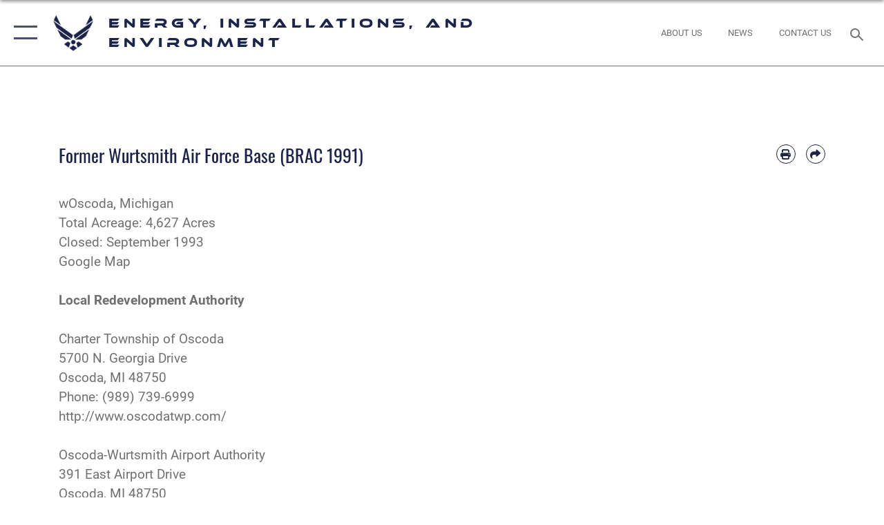

--- FILE ---
content_type: text/html; charset=utf-8
request_url: https://www.safie.hq.af.mil/About-Us/Fact-Sheets/Display/Article/401898/former-wurtsmith-air-force-base-brac-1991/
body_size: 14670
content:
<!DOCTYPE html>
<html  lang="en-US">
<head id="Head"><meta content="text/html; charset=UTF-8" http-equiv="Content-Type" />
<meta name="REVISIT-AFTER" content="1 DAYS" />
<meta name="RATING" content="GENERAL" />
<meta name="RESOURCE-TYPE" content="DOCUMENT" />
<meta content="text/javascript" http-equiv="Content-Script-Type" />
<meta content="text/css" http-equiv="Content-Style-Type" />
<title>
	Former Wurtsmith Air Force Base (BRAC 1991) > Energy, Installations, and Environment > Display
</title><meta id="MetaDescription" name="description" content="wOscoda, Michigan Total Acreage: 4,627 Acres Closed: September 1993 Google Map Local Redevelopment Authority Charter Township of Oscoda 5700 N. Georgia Drive Oscoda, MI 48750 Phone: (989) 739-6999 http://www.oscodatwp.com/ Oscoda-Wurtsmith Airport, " /><meta id="MetaKeywords" name="keywords" content="safie, installations, operational energy, energy resilience, energy, air force, fuel, environment, fuel efficiency, aviation., aerodynamics, drag reduction, safie, installations, safety policy, mishap prevention, safe risk management, environment, environmental quality, compliance, waste minimization and management, sustainable development, international environmental activities,  natural and cultural resources" /><meta id="MetaRobots" name="robots" content="INDEX, FOLLOW" /><link href="/Resources/Shared/stylesheets/dnndefault/7.0.0/default.css?cdv=2445" type="text/css" rel="stylesheet"/><link href="/DesktopModules/ArticleCSViewArticle/module.css?cdv=2445" type="text/css" rel="stylesheet"/><link href="/Desktopmodules/SharedLibrary/ValidatedPlugins/slick-carousel/slick/slick.css?cdv=2445" type="text/css" rel="stylesheet"/><link href="/Portals/78/portal.css?cdv=2445" type="text/css" rel="stylesheet"/><link href="/Desktopmodules/SharedLibrary/Plugins/SocialIcons/css/fa-social-icons.css?cdv=2445" type="text/css" rel="stylesheet"/><link href="/Desktopmodules/SharedLibrary/Plugins/Skin/SkipNav/css/skipnav.css?cdv=2445" type="text/css" rel="stylesheet"/><link href="/Desktopmodules/SharedLibrary/Plugins/carouFredSel/base.css?cdv=2445" type="text/css" rel="stylesheet"/><link href="/Desktopmodules/SharedLibrary/Plugins/MediaElement4.2.9/mediaelementplayer.css?cdv=2445" type="text/css" rel="stylesheet"/><link href="/Desktopmodules/SharedLibrary/Plugins/ColorBox/colorbox.css?cdv=2445" type="text/css" rel="stylesheet"/><link href="/Desktopmodules/SharedLibrary/Plugins/slimbox/slimbox2.css?cdv=2445" type="text/css" rel="stylesheet"/><link href="/DesktopModules/SharedLibrary/Plugins/FancyBox/jquery.fancybox.min.css?cdv=2445" type="text/css" rel="stylesheet"/><link href="/desktopmodules/ArticleCS/styles/AirForce3/style.css?cdv=2445" type="text/css" rel="stylesheet"/><link href="/Desktopmodules/SharedLibrary/Plugins/bootstrap4/css/bootstrap.min.css?cdv=2445" type="text/css" rel="stylesheet"/><link href="/Desktopmodules/SharedLibrary/ValidatedPlugins/font-awesome6/css/all.min.css?cdv=2445" type="text/css" rel="stylesheet"/><link href="/Desktopmodules/SharedLibrary/ValidatedPlugins/font-awesome6/css/v4-shims.min.css?cdv=2445" type="text/css" rel="stylesheet"/><link href="/portals/_default/skins/AirForce3/Assets/css/theme.css?cdv=2445" type="text/css" rel="stylesheet"/><script src="/Resources/libraries/jQuery/03_07_01/jquery.js?cdv=2445" type="text/javascript"></script><script src="/Resources/libraries/jQuery-Migrate/03_04_01/jquery-migrate.js?cdv=2445" type="text/javascript"></script><script src="/Resources/libraries/jQuery-UI/01_13_03/jquery-ui.min.js?cdv=2445" type="text/javascript"></script><link rel='icon' href='/Portals/78/favicon.ico?ver=FZs-5axJao0A7sdmCyvsSA%3d%3d' type='image/x-icon' /><meta name='host' content='DMA Public Web' /><meta name='contact' content='dma.WebSD@mail.mil' /><script  src="/Desktopmodules/SharedLibrary/Plugins/GoogleAnalytics/Universal-Federated-Analytics-8.7.js?agency=DOD&subagency=USAF&sitetopic=dma.web&dclink=true"  id="_fed_an_ua_tag" ></script><meta name='twitter:card' content='summary_large_image' /><meta name='twitter:title' content='Former&#32;Wurtsmith&#32;Air&#32;Force&#32;Base&#32;(BRAC&#32;1991)' /><meta name='twitter:description' content='wOscoda,&#32;Michigan&#32;Total&#32;Acreage:&#32;4,627&#32;Acres&#32;Closed:&#32;September&#32;1993&#32;Google&#32;Map&#32;Local&#32;Redevelopment&#32;Authority&#32;Charter&#32;Township&#32;of&#32;Oscoda&#32;5700&#32;N.&#32;Georgia&#32;Drive&#32;Oscoda,&#32;MI&#32;48750&#32;Phone:&#32;(989)&#32;739-6999' /><meta name='twitter:site' content='@usairforce' /><meta name='twitter:creator' content='@usairforce' /><meta property='og:site_name' content='Energy,&#32;Installations,&#32;and&#32;Environment' /><meta property='og:type' content='article' /><meta property='og:title' content='Former&#32;Wurtsmith&#32;Air&#32;Force&#32;Base&#32;(BRAC&#32;1991)' /><meta property='og:description' content='wOscoda,&#32;Michigan&#32;Total&#32;Acreage:&#32;4,627&#32;Acres&#32;Closed:&#32;September&#32;1993&#32;Google&#32;Map&#32;Local&#32;Redevelopment&#32;Authority&#32;Charter&#32;Township&#32;of&#32;Oscoda&#32;5700&#32;N.&#32;Georgia&#32;Drive&#32;Oscoda,&#32;MI&#32;48750&#32;Phone:&#32;(989)&#32;739-6999' /><meta property='og:image' content='' /><meta property='og:url' content='https://www.safie.hq.af.mil/About-Us/Fact-Sheets/Display/Article/401898/former-wurtsmith-air-force-base-brac-1991/' /><meta name="viewport" content="width=device-width,initial-scale=1" /></head>
<body id="Body">

    <form method="post" action="/About-Us/Fact-Sheets/Display/Article/401898/former-wurtsmith-air-force-base-brac-1991/" id="Form" enctype="multipart/form-data">
<div class="aspNetHidden">
<input type="hidden" name="__EVENTTARGET" id="__EVENTTARGET" value="" />
<input type="hidden" name="__EVENTARGUMENT" id="__EVENTARGUMENT" value="" />
<input type="hidden" name="__VIEWSTATE" id="__VIEWSTATE" value="A1PNVRmEgG6mqthuiseAH5cajW0tsEhE8FSVab/vgx/Z57an4IaANS1sk1qspNDj5Yr/6afIp38xg0GdBC7mJHiVQ6XIKnVoz4x5p+246AcVbW/pkJe6Pu+lh++vBh/uhHvOpAM//KykFmMFOHVgEK0oCjJ+HjcFW53OEd6+QaCAlaeQRIvlGydLLrVFNZc+QBAUKznUImqOunrv2XiL5ZckEnFHepjTUhoce8cAJQ1S9A0Pqd7ae4N/ktbt9+UJLohIhAtcAJEWDITPoVlJr27rODT0ax8X02dhL8XOz8XKBnpsF5bzbv2m2DQ8dm7lFgFCRFYNllSUZw0fwTW0wzKxjxNmC0Ps5yNtNO4o0do3WxRyUBRbT/V5Q1S7OWOqaBOgWdE1LoRXjunITure3srFtH4DfaTcRXOsLbYQE/pgBNgtHAflP4ausyALRlawPJzV+eGJuRUaJ1Y0V1f66hkBmcZNNW6K0hxIod42kDrZ0wlHxmeBAl7pIQ6O3Hn/pxJpSRNP+TzHIf7tthTgL8gcIftMXj0AKglkRk49s8DYJHsWpci2WMyyvlfDvxO69l9inFd/7QfY9yTmj63uwfHo6trl3JWtRWbeortpcMxxhlGPzRc2XzUp52MAVsXDJRmG4i/BNKcOmuICniCuAJ2FwygiVrk0yHHjg5V+BJT8uDiw0MaR3d0oRAsoZd5qrMvT2bEHtWiqa5XdJjOB7MrAP+kv2Th/B/[base64]/YB4C66PemTWCSkqO+ZtfIFlldf4op+eW5NEpdIeO1/WrCR5QVyJqrrXSpwDkFxtAGQpwKKBSUQAUCsQzZicy3kARB7LMkIkvSNBz7jfXmXs9nj5EjZbLnk/vrrvZgneWkU8wZcoX6MA6anzKF3jjIIBMY7Le+zq8hs6bxKygIOSSqU0yJcFy86SOP/eXWyiLg2+6hxwKSOeI6Ri/rFv473p31KsR7a4pIknEkjfbcHHWi6OQYxiM82JCL+7jJfdGS/yd3eBux7YwQbfquwm6Fx0QVYIyAg9AzOZUaAITlB+9Ik7lvn+iJrr9wmYffdauPEDXiGVQQoRvujU79giecTxCw8UUhVHL00xcntPs6jD1n4BDBO/9YDcWGGwlXSWeghq5KENxS//oUx3YQNX2HHmZhdnzegKwn9O3D3xpOCtUqpDY3+NUJpkJkY19g3MU4VGk64hn6KYF0mjDoarzFADEZ8Wx4eAjw+PwhwTpbfI4vMrtAZl0DaHuqkFbxtit12UK1YnReiBK+qk0WCAg1gqh7OFfxLcq/pDWkwWLYOk5TbD+5OPRb6Xky+GVrphXtAnxlD7G1dAzxT1ysEhIggWmPlGfPRtCBjB09yVZkTNeZHrh1UMVHg0ZC3gjbGSTR0S5B4s+hSYArcE6ADAuPCnLRQjD1H9J/7VZ3SQWQj9VcTrQYq3p8gsWQ3cVhs1MdHxfLeKoX8/CaoeBX2zPbOVt4/IDt531wwgLfsBxWBYLnp+pz/NFBB+DmnSFyeUr+HSvibW6raNsHPwgDXVSgcwQQGsg3BzFno4NrJRGohZS0EBKIqwZROHfX+h0u2UvU9xG6CAqGXbD4lsf4EUuWgOXOUEPTqpgvTU9d7Kpwgg7AkCMTBcfhhDhgr93dTNDgjzvkO5UHEwc+g2YVQFo/2kqUJ+YUkD/[base64]/mN03N5ALrQAdoYZP/XasNWMCmojfpKD3t5tOBuIoU+t87crJIyKzKeNwoSOtekX8KO35sGSOWDccu13BgWJDemqb36HCSLBnuUrWwRp8mRojQ5HsdIjOR5IdPmHUueYpIhkNBJ/1S/QFaFrkxwBl5Ylc0plUpn7hIxmw2vsZcuQjbVBhJCYENAhnnQ6X1rtT56BT9Q/KOLbxo003dOKmBBLAjDKOKl2uhIgXmF9Xyuu7E0MNx+PeOllpqnSlRs653FxWuqyc7XhGwFdTUg9EY2hQKAtGKtRmgbFKvIs6dQEkkzuVFTUOj63wtczd4XEQRCZ0bZzAHkzyJUuILlEh3sWOn/+eR3tdCN0WR2Yc8TdJMfvF5Bx+U2WyY3vzZvA9DbJM4E5B8/BN86YUgaVvdHJM4WkK4KRyCLtsYXwMGzkd/L5B8+SvIntcZd12bU7gQMauHdPkvgQqPLDN9525xYQmNAX01VdiRL7Fuk2ob3d4HLWhlRBUT2OwrNUY/WhrKf/E9r09aEsdim5eas7NoLzBMg3G++E+xVlcCk9TphOo1ZVlfIWh3MqXEvmmGbNbNFKjz0jEMcTudxhUyQgdIQEgowjzpetqgMDuvd0drWJo9EMyfvb4t1K9feiw0RlJ+Y1+anld7Yi3q4z6oKq5GmQgXEHNv5s3XtTIi64/btihWf0zLMs5HiWOhat7jA/vx/bygMEDfh7GZKp0M/gdIL3m1H0uU314c9Uagj/sb6oAwAYXdr5+j/M6diKksv5KhaJ0YBAT+E7hPnaP4kcUZmZeo94brlerqz1OxMFeFrp+cYmgmWKmHb28rxb/iUscJQBlZWlqna/yXjA2D3x0niDGtWolu2U+7ARr74TwoR6DWMkc1iCU93uCE1Mn+5YpTg9oOUXRLkmXxMZYPQXHzP0U0a+1GAyXHuEpiZZ7a8lB91J4fWYuOOuKO6vnDwilo47O9JN7PQos1qUoEAmJg8rVzL1+Y76zd/Oxyf8u2Dne1TB9rwlBxnkKFTlabKz8P2d5YYYaDwViW+KhvSDSsex0YlrtDs9pl2becPT3tUYixKMKv6Pq8P9/uVatnmiMjvNoFNymxU4en6Z/0B9+UFrwjvtwM2w5PEQwzhhSY0dIff2wCsw2njB49Lhgs8YJ6apCOAoitcWOpeqKeTfmOl2aQDJWrIEf6sIQOMJIZzzbwm91OSmjBalCoshFEnuP1PyR+5by9I/UNHkpIlu9EgHnzIA8JXYle3XbwKTkkBh2qEo6HDRTvEWA7iII+LgawIqy9g/v15YYDC3kUKsJMOj6gCKrzavs8anwhTIqBNMi0Tjv0d+mqTvtzGjbZxHFZl+zR/5eoNHg1WH7rp8pLTvwnyjiU4JPn3pbaCa/Dcam0wgiToUq4N6WEaiaqjEPqMnlQKSn8VgYdMZwHz7pNqE6aFUC62/IZ2D0x5X3xaK3boeH6+72S7ZovMGt2cj5EqQDD+o0Xk17AfCi0ntqafYzJ5NhndaHAqXdIcWu3u+IeO0oa1He0k80cwUrDVyisT4HpI1oY1Wa/L392FrKkg8eml35XvudLre9WHi30uB3jYmFvj6UfWuSj++eTb8zlZ3H+FdMvNnsx9QbBgwKSf1gk7i6wXGvVE5RdMgX7tD8Lask9sQLbY+Ep1fd29JnhyaEzd8RCsA8m7lBEsEOy3t4+bANYLkBjnduuS9mil/hg2o/PpXPKgbHvTpZr4+t9Y26Y205Suys4h2kLQW8p6e3mbjpG6HapVLWa+aKXu/Hcim3uD7MdDnt2ApRzJRb4TdfwKOtxDNm0F1kdPhI7Kitr0FJcdhf2QkE6EBG71jOEP95y6d+GB5PFSd90xxTCw6qsfbMB4b2Y5Law/K/i3pDUVVS0a9YHET4pUWQ0+3p6b80yYdh2RhkUVQrmSHmLyzrI2bRBJOOF8fFGP/[base64]/E4G/qGtrMi8KEc2tE3VKMrWRb7qR5PcYxP2Nn27DFNLZeIu26Y0EsGI2P7JZjycbatGcmrHulaXStOqbpa/op1JzVU79UPYbhCL+BAl+p4BsbMD0YPX1ZcswohP1zar4PVt+XJgLXX/[base64]/+vvRBor7OAUkAgDCu010B3HoKKPOdiomXzOjooGZV2ZCHEEm68AMAR4F+17RY93SRGnE7ZckUkWxT7THl92wxG6boOBEmuaAo2xQEYyVjNguuWle6o5sRRzxa8SX9Punx8/98/sevAEIdNwQP+HpddeeLjOyLe0cMo2niJgRdJgskiECEAu/lEKIdogrWgTGIxQsCusg7ZzrEua0nHvQCPSWm3zwmVwDBtW2bQyVX8lT+M2ZlhheliSo0aem719uFSI1i7maCgogxGtgXTSIEVh0/HYdRJk7fIpJnNBBdMvsWL9COW0XaY=" />
</div>

<script type="text/javascript">
//<![CDATA[
var theForm = document.forms['Form'];
if (!theForm) {
    theForm = document.Form;
}
function __doPostBack(eventTarget, eventArgument) {
    if (!theForm.onsubmit || (theForm.onsubmit() != false)) {
        theForm.__EVENTTARGET.value = eventTarget;
        theForm.__EVENTARGUMENT.value = eventArgument;
        theForm.submit();
    }
}
//]]>
</script>


<script src="/WebResource.axd?d=pynGkmcFUV3Yv-3f2nr9xy0Kf6C_zZnc9LGfZMM3iT4nqVs6bWcUamjTUtM1&amp;t=638901627720898773" type="text/javascript"></script>


<script src="/ScriptResource.axd?d=NJmAwtEo3IpQvsjSkuQUuIqMspjI2fWDpWH3-CBlVemQ0vAoBChpuVZw0gj2044CMiBllJZEWsefTRtglhmrbpRUam1112h7KfeQnmWQ-MTPHnYAYKgX3qQxNVIhYQWTOgPlXw2&amp;t=32e5dfca" type="text/javascript"></script>
<script src="/ScriptResource.axd?d=dwY9oWetJoKJpG3WOIgNzeRnuMQFr2URwQwKo8c8VB11Ho4DclWIhp-MA73UFDl1EyzFlsqcNfh9b1MMiCRZ3tWUMYJhhBd83kEjdI0fA6QVRWOGYf41Mnh-kc8Qc9Ih4nwsFAICujytX66x0&amp;t=32e5dfca" type="text/javascript"></script>
<div class="aspNetHidden">

	<input type="hidden" name="__VIEWSTATEGENERATOR" id="__VIEWSTATEGENERATOR" value="CA0B0334" />
	<input type="hidden" name="__VIEWSTATEENCRYPTED" id="__VIEWSTATEENCRYPTED" value="" />
	<input type="hidden" name="__EVENTVALIDATION" id="__EVENTVALIDATION" value="3cIHW9/0trzv8yczwg5Icx6Ka0Zchy1kj4Qfh8qG34oRA383astmKvGhJc8k0Vt81Rv5P2W3te7a7XSY4j4W3qfrNiUjhkI1I478Jaa1FHB+UeOF" />
</div><script src="/Desktopmodules/SharedLibrary/Plugins/MediaElement4.2.9/mediaelement-and-player.js?cdv=2445" type="text/javascript"></script><script src="/Desktopmodules/SharedLibrary/ValidatedPlugins/slick-carousel/slick/slick.min.js?cdv=2445" type="text/javascript"></script><script src="/js/dnn.js?cdv=2445" type="text/javascript"></script><script src="/js/dnn.modalpopup.js?cdv=2445" type="text/javascript"></script><script src="/js/dnncore.js?cdv=2445" type="text/javascript"></script><script src="/Desktopmodules/SharedLibrary/Plugins/Mobile-Detect/mobile-detect.min.js?cdv=2445" type="text/javascript"></script><script src="/DesktopModules/ArticleCS/Resources/ArticleCS/js/ArticleCS.js?cdv=2445" type="text/javascript"></script><script src="/Desktopmodules/SharedLibrary/Plugins/carouFredSel/jquery.carouFredSel-6.2.1.js?cdv=2445" type="text/javascript"></script><script src="/Desktopmodules/SharedLibrary/Plugins/DVIDSAnalytics/DVIDSVideoAnalytics.min.js?cdv=2445" type="text/javascript"></script><script src="/Desktopmodules/SharedLibrary/Plugins/DVIDSAnalytics/analyticsParamsForDVIDSAnalyticsAPI.js?cdv=2445" type="text/javascript"></script><script src="/Desktopmodules/SharedLibrary/Plugins/TouchSwipe/jquery.touchSwipe.min.js?cdv=2445" type="text/javascript"></script><script src="/Desktopmodules/SharedLibrary/Plugins/ColorBox/jquery.colorbox.js?cdv=2445" type="text/javascript"></script><script src="/Desktopmodules/SharedLibrary/Plugins/slimbox/slimbox2.js?cdv=2445" type="text/javascript"></script><script src="/Desktopmodules/SharedLibrary/Plugins/BodyScrollLock/bodyScrollLock.js?cdv=2445" type="text/javascript"></script><script src="/DesktopModules/SharedLibrary/Plugins/FancyBox/jquery.fancybox.min.js?cdv=2445" type="text/javascript"></script><script src="/Desktopmodules/SharedLibrary/ValidatedPlugins/vue/vue.min.js?cdv=2445" type="text/javascript"></script><script src="/Desktopmodules/SharedLibrary/ValidatedPlugins/flexslider/jquery.flexslider.js?cdv=2445" type="text/javascript"></script><script src="/js/dnn.servicesframework.js?cdv=2445" type="text/javascript"></script><script src="/Desktopmodules/SharedLibrary/Plugins/Skin/js/common.js?cdv=2445" type="text/javascript"></script>
<script type="text/javascript">
//<![CDATA[
Sys.WebForms.PageRequestManager._initialize('ScriptManager', 'Form', ['tdnn$ctr13936$ViewArticle$UpdatePanel1','dnn_ctr13936_ViewArticle_UpdatePanel1'], [], [], 90, '');
//]]>
</script>

        
        
        

<script type="text/javascript">
$('#personaBar-iframe').load(function() {$('#personaBar-iframe').contents().find("head").append($("<style type='text/css'>.personabar .personabarLogo {}</style>")); });
</script>

<script type="text/javascript">

jQuery(document).ready(function() {
initializeSkin();
});

</script>

<script type="text/javascript">
var skinvars = {"SiteName":"Energy, Installations, and Environment","SiteShortName":"Installations, Environment \u0026 Energy","SiteSubTitle":"","aid":"SAFIE","IsSecureConnection":true,"IsBackEnd":false,"DisableShrink":false,"IsAuthenticated":false,"SearchDomain":"search.usa.gov","SiteUrl":"https://www.safie.hq.af.mil/","LastLogin":null,"IsLastLoginFail":false,"IncludePiwik":false,"PiwikSiteID":-1,"SocialLinks":{"Facebook":{"Url":"http://www.facebook.com/Usairforce","Window":"_blank","Relationship":"noopener"},"Twitter":{"Url":"http://twitter.com/usairforce","Window":"_blank","Relationship":"noopener"},"YouTube":{"Url":"http://www.youtube.com/afbluetube","Window":"_blank","Relationship":"noopener"},"Flickr":{"Url":"http://www.flickr.com/usairforce","Window":"_blank","Relationship":"noopener"},"Pintrest":{"Url":"https://www.pinterest.com/usairforce","Window":"_blank","Relationship":"noopener"},"Instagram":{"Url":"http://instagram.com/officialusairforce","Window":"_blank","Relationship":"noopener"},"Blog":{"Url":"http://airforcelive.dodlive.mil","Window":"_blank","Relationship":"noopener"},"RSS":{"Url":"http://www.af.mil/rss/","Window":"_blank","Relationship":"noopener"},"Podcast":{"Url":"","Window":"","Relationship":null},"Email":{"Url":"","Window":"","Relationship":null},"LinkedIn":{"Url":"https://www.linkedin.com/in/the-office-of-the-assistant-secretary-of-the-air-force-for-energy-installations-andenvironment?lipi=urn%3Ali%3Apage%3Ad_flagship3_profile_view_base_contact_details%3B%2FKnFTNKLSdWRMtKo4nel6Q%3D%3D","Window":"_blank","Relationship":"noopener"},"Snapchat":{"Url":"","Window":"","Relationship":null}},"SiteLinks":null,"LogoffTimeout":3300000,"SiteAltLogoText":""};
</script>
<script type="application/ld+json">{"@context":"http://schema.org","@type":"Organization","logo":null,"name":"Energy, Installations, and Environment","url":"https://www.safie.hq.af.mil/","sameAs":["http://www.facebook.com/Usairforce","http://twitter.com/usairforce","http://instagram.com/officialusairforce","https://www.pinterest.com/usairforce","http://www.youtube.com/afbluetube"]}</script>

<div id="app" class="layout-main no-banner ">
    

<div id="skip-link-holder"><a id="skip-link" aria-label="Press enter to skip to main content" href="#skip-target">Skip to main content (Press Enter).</a></div>

<header id="header-main">
    <div id="header-main-inner">
        <nav id="nav-main" aria-label="Main navigation">
            <div type="button" class="nav-main-toggle" tabindex="0" role="button" aria-label="Open Main Navigation"> 
		        <span class="nav-main-toggle-label">
				    <span class="nav-main-toggle-item nav-main-toggle-item-top">
					    <span class="nav-main-toggle-item-inner nav-main-toggle-item-inner-top"></span>
				    </span>
				    <span class="nav-main-toggle-item nav-main-toggle-item-bottom">
					    <span class="nav-main-toggle-item-inner nav-main-toggle-item-inner-bottom"></span>
				    </span>
			    </span>
		    </div>
            
            <div id="nav-main-inner">
                <div id="nav-main-header">
                    <div type="button" class="nav-main-toggle" tabindex="0" role="button" aria-label="Close Main Navigation"> 
		                <span class="nav-main-toggle-label">
				            <span class="nav-main-toggle-item nav-main-toggle-item-top">
					            <span class="nav-main-toggle-item-inner nav-main-toggle-item-inner-top"></span>
				            </span>
				            <span class="nav-main-toggle-item nav-main-toggle-item-bottom">
					            <span class="nav-main-toggle-item-inner nav-main-toggle-item-inner-bottom"></span>
				            </span>
			            </span>
		            </div>
                    <svg class="svg-logo" width="80" height="70" xmlns="http://www.w3.org/2000/svg" viewBox="0 0 80 70">
                        <g>
                            <title>U.S. Air Force Logo</title>
                            <g transform="matrix(0.30864200474303516,0,0,0.30864200474303516,96.66049876374962,86.23049787780087) ">
                                <polygon points="-216.59274005889893,-115.45912504196167 -239.41073322296143,-98.88313627243042 -211.62673664093018,-78.69417142868042 -202.91378498077393,-105.51613187789917 " class="fill"/>
                                <polygon points="-207.52175617218018,-75.70814847946167 -184.70473957061768,-59.13417387008667 -161.90072345733643,-75.70814847946167 -184.70473957061768,-92.29115629196167 " class="fill"/>
                                <polygon points="-195.99575519561768,-126.93117094039917 -279.6467409133911,-187.7141375541687 -260.1197633743286,-147.0781512260437 -232.37673664093018,-126.93117094039917 " class="fill"/>
                                <polygon points="-187.24075031280518,-153.7301287651062 -304.11372089385986,-238.64913511276245 -284.5887575149536,-198.0051531791687 -194.19973468780518,-132.33217191696167 " class="fill"/>
                                <polygon points="-287.54475116729736,-271.9891619682312 -301.3247194290161,-243.31515073776245 -258.9787721633911,-212.55013608932495 " class="fill"/>
                                <polygon points="-166.50472736358643,-105.51613187789917 -157.78475666046143,-78.69417142868042 -130.01070880889893,-98.88313627243042 -152.83077716827393,-115.45912504196167 " class="fill"/>
                                <polygon points="-137.04073810577393,-126.93117094039917 -109.2976884841919,-147.0781512260437 -89.7787675857544,-187.7141375541687 -173.42074298858643,-126.93117094039917 " class="fill"/>
                                <polygon points="-182.17178058624268,-153.7301287651062 -175.22274494171143,-132.33217191696167 -84.8327226638794,-198.0051531791687 -65.3028154373169,-238.64913511276245 " class="fill"/>
                                <polygon points="-81.8727617263794,-271.9891619682312 -110.4467363357544,-212.55013608932495 -68.0937089920044,-243.31515073776245 " class="fill"/>
                                <path d="m-197.38074,-111.46014c0,-6.997 5.676,-12.677 12.682,-12.677c6.99,0 12.677,5.68 12.677,12.677c0,7.005 -5.687,12.68 -12.677,12.68c-7.006,-0.001 -12.682,-5.675 -12.682,-12.68z" class="fill"/>
                            </g>
                        </g>
                    </svg>
                </div>
                <div id="nav-main-search">
                    <div id="dnn_Header_MobileSearch" class="search-input-wrap">
	
                        <input id="search-input" aria-label="Search" type="search" autocomplete="off" name="header-search" placeholder="SEARCH" value="">
                    
</div>
                </div>
                <div id="nav-main-menu">
                    <ul id="nav-main-menu-top-ul">
	
    <li class="">
    
        <a href="https://www.safie.hq.af.mil/" target="" >Home</a>
    
    </li>

    <li class="parent ">
    
        <a href="https://www.safie.hq.af.mil/About-Us/" target="" aria-expanded="false">About Us</a>
    
        <ul>
        
    <li class="">
    
        <a href="https://www.safie.hq.af.mil/About-Us/Biographies/" target="" >Biographies</a>
    
    </li>

    <li class="">
    
        <a href="https://www.safie.hq.af.mil/Contact-Us/" target="" >Contact Us</a>
    
    </li>

    <li class="">
    
        <a href="https://www.safie.hq.af.mil/About-Us/Fact-Sheets/" target="" >Fact Sheets</a>
    
    </li>

    <li class="parent ">
    
        <a href="https://www.safie.hq.af.mil/Units/" target="" aria-expanded="false">Directorates</a>
    
        <ul>
        
    <li class="">
    
        <a href="https://www.safie.hq.af.mil/About-Us/Directorates/Infrastructure-Energy-and-Environment/" target="" >Infrastructure, Energy, and Environment</a>
    
    </li>

        </ul>
    
    </li>

        </ul>
    
    </li>

    <li class="parent ">
    
        <a href="https://www.safie.hq.af.mil/Programs/" target="" aria-expanded="false">Programs</a>
    
        <ul>
        
    <li class="parent ">
    
        <a href="https://www.safie.hq.af.mil/Energy/" target="" aria-expanded="false">Energy</a>
    
        <ul>
        
    <li class="parent ">
    
        <a href="https://www.safie.hq.af.mil/InstallationEnergy/" target="" aria-expanded="false">Installation Energy</a>
    
        <ul>
        
    <li class="">
    
        <a href="https://www.safie.hq.af.mil/installationenergy/work-with-us/" target="" >Work with Us</a>
    
    </li>

        </ul>
    
    </li>

    <li class="parent ">
    
        <a href="https://www.safie.hq.af.mil/OpEnergy/" target="" aria-expanded="false">Operational Energy</a>
    
        <ul>
        
    <li class="">
    
        <a href="https://www.safie.hq.af.mil/OpEnergy/News/" target="" >News</a>
    
    </li>

    <li class="">
    
        <a href="https://www.safie.hq.af.mil/OpEnergy/About/" target="" >About Us</a>
    
    </li>

    <li class="">
    
        <a href="https://www.safie.hq.af.mil/OpEnergy/OE-in-Action/" target="" >OE in Action</a>
    
    </li>

    <li class="">
    
        <a href="https://www.safie.hq.af.mil/OpEnergy/Future-Initiatives/" target="" >Future Initiatives</a>
    
    </li>

    <li class="">
    
        <a href="https://www.safie.hq.af.mil/OpEnergy/Resources/" target="" >Resources</a>
    
    </li>

    <li class="">
    
        <a href="https://www.safie.hq.af.mil/Work-With-Us/" target="" >Work With Us</a>
    
    </li>

        </ul>
    
    </li>

        </ul>
    
    </li>

    <li class="parent ">
    
        <a href="https://www.safie.hq.af.mil/environment/" target="" aria-expanded="false">Environment</a>
    
        <ul>
        
    <li class="">
    
        <a href="https://www.safie.hq.af.mil/environment/awards/" target="" >Environment Awards</a>
    
    </li>

    <li class="">
    
        <a href="https://www.safie.hq.af.mil/programs/environmental/guidance-tools/" target="" >Guidance &amp; Tools</a>
    
    </li>

    <li class="">
    
        <a href="https://www.safie.hq.af.mil/environmental/partners/" target="" >Partners</a>
    
    </li>

        </ul>
    
    </li>

    <li class="">
    
        <a href="https://www.safie.hq.af.mil/Programs/I2AP/" target="" >I2AP</a>
    
    </li>

    <li class="parent ">
    
        <a href="https://www.safie.hq.af.mil/Programs/Installations/" target="" aria-expanded="false">Installations</a>
    
        <ul>
        
    <li class="">
    
        <a href="https://www.safie.hq.af.mil/Programs/Installations/Mission-Sustainment-Program/" target="" >Mission Sustainment Program</a>
    
    </li>

        </ul>
    
    </li>

    <li class="parent ">
    
        <a href="https://www.safie.hq.af.mil/Safety/" target="" aria-expanded="false">Safety</a>
    
        <ul>
        
    <li class="">
    
        <a href="https://www.safie.hq.af.mil/Programs/Safety/Resources/" target="" >Resources</a>
    
    </li>

        </ul>
    
    </li>

    <li class="">
    
        <a href="https://www.safie.hq.af.mil/Programs/Resilience-Integration/" target="" >Resilience Integration</a>
    
    </li>

        </ul>
    
    </li>

    <li class="parent ">
    
        <a href="https://www.safie.hq.af.mil/News/" target="" aria-expanded="false">News</a>
    
        <ul>
        
    <li class="">
    
        <a href="https://www.safie.hq.af.mil/News/Photos/" target="" >Photos</a>
    
    </li>

    <li class="">
    
        <a href="https://www.safie.hq.af.mil/News/Video/" target="" >Video</a>
    
    </li>

        </ul>
    
    </li>

</ul>


                </div>
                <div id="nav-main-footer">
                    <ul class=""><li class=""><a href="https://www.facebook.com/Air.Force.IE" target="_blank" rel="noopener noreferrer" aria-label="Facebook icon opens in a new window" title="Facebook icon"><span class="social-icon fab fa-facebook-square social-link-399"></span></a></li><li class=""><a href="https://x.com/deptairforceie?s=21" target="_blank" rel="noopener noreferrer" aria-label="X (formerly X) icon opens in a new window" title="X (formerly X) icon"><span class="social-icon fa-brands fa-x-twitter social-link-475"></span></a></li><li class=""><a href="https://www.linkedin.com/in/the-office-of-the-assistant-secretary-of-the-air-force-for-energy-installations-andenvironment?lipi=urn%3Ali%3Apage%3Ad_flagship3_profile_view_base_contact_details%3B%2FKnFTNKLSdWRMtKo4nel6Q%3D%3D" target="_blank" rel="noopener noreferrer" aria-label="LinkedIn icon opens in a new window" title="LinkedIn icon"><span class="social-icon fab fa-linkedin social-link-2664"></span></a></li></ul>
                </div>
            </div>
            <div id="nav-main-open-overlay"></div>
        </nav>

        <div id="logo-main">
            <a href="https://www.safie.hq.af.mil/">
             
                <img src="/Portals/_default/Skins/AirForce3/Assets/images/af-logo-seal.png" alt="U.S. Air Force Logo" title="U.S. Air Force"/>
                
                <span class="site-title">Energy, Installations, and Environment</span>
                
            </a>
        </div>

        <nav id="nav-secondary" aria-label="Search navigation">
            <div id="nav-secondary-inner">
                <ul class=""><li class=""><a href="/About-Us/"><span class="text text-link-2672">About Us</span></a></li><li class=""><a href="/News/"><span class="text text-link-2566">News</span></a></li><li class=""><a href="/Contact-Us/"><span class="text text-link-2673">Contact Us</span></a></li></ul>
                <div id="dnn_Header_DesktopSearch">
	
                    <input type="checkbox" class="hidden-input" id="header-main-search-state" aria-label="Search" tabindex="-1" aria-hidden="true">
                    <div id="main-search-open-overlay"></div>
                    <div id="header-main-search">
                      <div class="search-input-wrap">
                        <input id="header-main-search-input" aria-label="Search" class="global-search" minlength="1" tabindex="-1" type="search" autocomplete="off" placeholder="Search topics, names, categories..." value="">
                        <label class="header-main-search-toggle-label" for="header-main-search-state" tabindex="0" aria-label="Search toggle"></label>
                      </div>
                    </div>
                
</div>
            </div>
        </nav>
    </div>

</header>
<div id="header-main-spacer"></div>

<p><a name="skip-target"></a></p>
    <!--/* //NOSONAR */--><div id="dnn_HeaderPaneTop" class="DNNEmptyPane"></div>
<div id="dnn_HeaderPaneMid" class="DNNEmptyPane"></div>
<div id="dnn_HeaderPaneBottom" class="DNNEmptyPane"></div>
    
    <main class="content ">
        <!--/* //NOSONAR */--><div id="dnn_ContentPane" class="DNNEmptyPane"></div>
<div class="container container-wide">
    <div class="row">
        <div id="dnn_CenterPaneWide_Top" class="col-md"><div class="DnnModule DnnModule-ArticleCSViewArticle DnnModule-13936"><a name="13936"></a>

<div class="theme-container">
    <div id="dnn_ctr13936_ContentPane"><!-- Start_Module_13936 --><div id="dnn_ctr13936_ModuleContent" class="DNNModuleContent ModArticleCSViewArticleC">
	<div id="dnn_ctr13936_ViewArticle_UpdatePanel1" class="article-view">
		
        


<div class="container container-mid">
    <article class="adetail article-detail article-detail-default" itemscope itemtype="http://schema.org/NewsArticle">
        <header>
            <h1>Former Wurtsmith Air Force Base (BRAC 1991)</h1>
            <div class="article-detail-share">
                <a href="javascript:window.print();" rel="noopener" aria-label="Print article">
                    <i class="fas fa-print"></i>
                </a>
                <a href="mailto:?Subject=Former Wurtsmith Air Force Base (BRAC 1991)%20-%20Energy, Installations, and Environment&body=Here%20is%20an%20article%20I%20think%20you%20will%20find%20interesting:%20https://www.safie.hq.af.mil/About-Us/Fact-Sheets/Display/Article/401898/former-wurtsmith-air-force-base-brac-1991/" aria-label="Share by email">
                    <i class="fas fa-share"></i>
                </a>
            </div>
        </header>
        <section class="article-detail-content">
            <div class="meta">
                <ul>
                    
                    
                </ul>
            </div>
            w<span class="libtext">Oscoda, Michigan <br />
Total Acreage: 4,627 Acres <br />
Closed: September 1993 <br />
<a href="http://maps.google.com/maps?f=q&hl=en&q=Wurtsmith+Air+Force+Base&ie=UTF8&z=14&ll=44.453328,-83.376961&spn=0.037067,0.090637&t=k&om=1&iwloc=addr">Google Map <br />
</a><br />
<strong>Local Redevelopment Authority <br />
<br />
</strong>Charter Township of Oscoda <br />
5700 N. Georgia Drive <br />
Oscoda, MI 48750 <br />
Phone: (989) 739-6999 <br />
<a href="http://www.oscodatwp.com/ ">http://www.oscodatwp.com/</a> <br />
<br />
Oscoda-Wurtsmith Airport Authority <br />
391 East Airport Drive <br />
Oscoda, MI 48750 <br />
Phone: (989) 739-1111 <br />
<br />
<strong>Administrative Record</strong> <br />
<br />
<a target="_blank" href="http://afrpaar.lackland.af.mil/ar/docsearch.aspx?Base=32">Administrative Record and Document Archive</a> <br />
</span><br />
<strong>News Releases</strong> <br />
<br />
<ol>
    <li>Air Force transfers 18 acres at former Wurtsmith AFB to Township <a target="_blank" href="http://www.safie.hq.af.mil/shared/media/document/AFD-100618-090.pdf">[pdf/15kb]</a></li>
</ol>

<div>
<h3>Documents</h3>
<ol>
<li>Community Relations Plan for the Eastern BRAC Bases<a href="http://www.safie.hq.af.mil/shared/media/document/afd-120726-080.pdf"> [pdf/739kb]</a></li>
<li>Former Wurtsmith Air Force Base Community Relations Plan, Appendix E<a href="http://www.safie.hq.af.mil/shared/media/document/afd-120726-070.pdf"> [pdf/600kb]</a></li>
</ol>
</div>
            
        </section>
        
    </article>
</div>









    
	</div>




<script type="text/javascript">

    var displayNextPrevNav = false
    var loggedIn = false;
    var articleId = 401898;
    var moduleId = 13936;
    var mejPlayer;

    $(function () {
        if (!window.delayInitMediaElementJs)
            initMediaElementJs();
    });

    function initMediaElementJs() {
        mejPlayer = $(".article-view video").not(".noplayer").mediaelementplayer({
            pluginPath: "/desktopmodules/SharedLibrary/Plugins/MediaElement4.2.9/",
            videoWidth: '100%',
            videoHeight: '100%',
            success: function (mediaElement, domObject)
            {
                var aDefaultOverlay = jQuery(mediaElement).parents('.media-inline-video, .video-control').find('.defaultVideoOverlay.a-video-button');
                var aHoverOverlay = jQuery(mediaElement).parents('.media-inline-video, .video-control').find('.hoverVideoOverlay.a-video-button');
                var playing = false;
                $("#" + mediaElement.id).parents('.media-inline-video, .video-control').find('.mejs__controls').hide();
                if (typeof GalleryResize === "function")
                    GalleryResize();
                mediaElement.addEventListener('play',
                    function (e) {
                        playing = true;
                        jQuery(".gallery").trigger("pause", false, false);
                        $("#" + e.detail.target.id).parents('.media-inline-video, .video-control').find('.mejs__controls').show();                       
                        $("#" + e.detail.target.id).parents('.media-inline-video, .video-control').find('.duration').hide();
                        if (aDefaultOverlay.length) {
                            aDefaultOverlay.hide();
                            aHoverOverlay.hide();
                        }
                        //place play trigger for DVIDS Analytics
                    }, false);
                mediaElement.addEventListener('pause',
                    function (e) {
                        playing = false;
                        if (aDefaultOverlay.length) {
                            aDefaultOverlay.removeAttr("style");
                            aHoverOverlay.removeAttr("style");
                        }
                    }, false);
                mediaElement.addEventListener('ended',
                    function (e) {
                        playing = false;
                    }, false);

                if (aDefaultOverlay.length) {
                    aDefaultOverlay.click(function () {
                        if (!playing) {
                            mediaElement.play();
                            playing = true;
                        }
                    });
                    aHoverOverlay.click(function () {
                        if (!playing) {
                            mediaElement.play();
                            playing = true;
                        }
                    });
                }
            },
            features: ["playpause", "progress", "current", "duration", "tracks", "volume", "fullscreen"]
        });

        if (displayNextPrevNav) {
            DisplayNextPreviousNav(moduleId, articleId, loggedIn);
        }
    }

    $(window).load(function () {
        if (displayNextPrevNav) {
            var winWidth = $(document).width();
            if (winWidth > 1024) {
                $('#footerExtender').css('height', '0px');
                $('.article-navbtn .headline').addClass('contentPubDate');
            }
            else {
                $('#footerExtender').css('height', $('.article-navbtn .headline').html().length > 0 ? $('.bottomNavContainer').height() + 'px' : '0px');
                $('.article-navbtn .headline').removeClass('contentPubDate');
            }
        }
    });


    $(window).resize(function () {
        if (displayNextPrevNav) {
            var winWidth = $(document).width();

            if (winWidth < 1024) {
                $('#footerExtender').css('height', $('.article-navbtn .headline').html().length > 0 ? $('.bottomNavContainer').height() + 'px' : '0px');
                $('.article-navbtn .headline').removeClass('contentPubDate');
            }
            else {
                $('#footerExtender').css('height', '0px');
                $('.article-navbtn .headline').addClass('contentPubDate');
            }
        }

    });

</script>


</div><!-- End_Module_13936 --></div>
</div></div></div>
    </div>
</div>
<div id="dnn_FullBleedPane1" class="DNNEmptyPane"></div>
<div class="container">
    <div id="dnn_CarouselPane" class="DNNEmptyPane"></div>
</div>
<div class="container">
    <div class="row">
        <div id="dnn_CenterPane_Top" class="col-md DNNEmptyPane"></div>
    </div>
    <div class="row">
        <div id="dnn_CenterPane_Half1" class="col-md-6 DNNEmptyPane"></div>
        <div id="dnn_CenterPane_Half2" class="col-md-6 DNNEmptyPane"></div>
    </div>
</div>

<div class="container">
    <div class="row">
        <div class="col-md-9">
            <div id="dnn_ContentPaneLeft" class="DNNEmptyPane"></div>
            <div class="row">
                <div id="dnn_ContentPaneLeftSplitLeft" class="col-md-6 DNNEmptyPane"></div>
                <div id="dnn_ContentPaneLeftSplitRight" class="col-md-6 DNNEmptyPane"></div>
            </div>
            <div id="dnn_ContentPaneLeft2" class="DNNEmptyPane"></div>
            <div class="row">
                <div id="dnn_ContentPaneLeftThird1" class="col-md-4 DNNEmptyPane"></div>
                <div id="dnn_ContentPaneLeftThird2" class="col-md-4 DNNEmptyPane"></div>
                <div id="dnn_ContentPaneLeftThird3" class="col-md-4 DNNEmptyPane"></div>
            </div>
            <div id="dnn_ContentPaneLeft3" class="DNNEmptyPane"></div>
        </div>
        <div id="dnn_RightPane" class="col-md-3 DNNEmptyPane"></div>
    </div>
    <div class="row">
        <div id="dnn_EvenLeft" class="col-md-4 DNNEmptyPane"></div>
        <div id="dnn_EvenMiddle" class="col-md-4 DNNEmptyPane"></div>
        <div id="dnn_EvenRight" class="col-md-4 DNNEmptyPane"></div>
    </div>
    <div class="row">
        <div id="dnn_SmallSideLeft" class="col-md-3 DNNEmptyPane"></div>
        <div id="dnn_SmallSideMiddle" class="col-md-6 DNNEmptyPane"></div>
        <div id="dnn_SmallSideRight" class="col-md-3 DNNEmptyPane"></div>
    </div>
    <div class="row">
        <div id="dnn_QuadFirst" class="col-md-3 DNNEmptyPane"></div>
        <div id="dnn_QuadSecond" class="col-md-3 DNNEmptyPane"></div>
        <div id="dnn_QuadThird" class="col-md-3 DNNEmptyPane"></div>
        <div id="dnn_QuadFourth" class="col-md-3 DNNEmptyPane"></div>
    </div>
    <div class="row">
        <div id="dnn_HalfLeft" class="col-md-6 DNNEmptyPane"></div>
        <div id="dnn_HalfRight" class="col-md-6 DNNEmptyPane"></div>
    </div>
    <div class="row">
        <div id="dnn_LeftPane" class="col-md-3 DNNEmptyPane"></div>
        <div class="col-md-9">
            <div id="dnn_ContentPaneRight" class="DNNEmptyPane"></div>
            <div class="row">
                <div id="dnn_ContentPaneRightSplitLeft" class="col-md-6 DNNEmptyPane"></div>
                <div id="dnn_ContentPaneRightSplitRight" class="col-md-6 DNNEmptyPane"></div>
            </div>
            <div id="dnn_ContentPaneRight2" class="DNNEmptyPane"></div>
        </div>
    </div>
</div>
<div id="dnn_FullBleedPane2" class="DNNEmptyPane"></div>
<div class="container">
    <div class="row">
        <div id="dnn_CenterPane_Mid" class="col-md DNNEmptyPane"></div>
    </div>
    <div class="row">
        <div id="dnn_CenterPane_Third1" class="col-md-4 DNNEmptyPane"></div>
        <div id="dnn_CenterPane_Third2" class="col-md-4 DNNEmptyPane"></div>
        <div id="dnn_CenterPane_Third3" class="col-md-4 DNNEmptyPane"></div>
    </div>
    <div class="row">
        <div id="dnn_CenterPane_OneThird1" class="col-md-4 DNNEmptyPane"></div>
        <div id="dnn_CenterPane_TwoThirds1" class="col-md-8 DNNEmptyPane"></div>
    </div>
    <div class="row">
        <div id="dnn_CenterPane_TwoThirds2" class="col-md-8 DNNEmptyPane"></div>
        <div id="dnn_CenterPane_OneThird2" class="col-md-4 DNNEmptyPane"></div>
    </div>
    <div class="row">
        <div id="dnn_CenterPane_OneThirdTabletSplit" class="col-lg-4 col-md-6 DNNEmptyPane"></div>
        <div id="dnn_CenterPane_TwoThirdsTabletSplit" class="col-lg-8 col-md-6 DNNEmptyPane"></div>
    </div>
    <div class="row">
        <div id="dnn_CenterPane_TwoThirdsTabletSplit2" class="col-lg-8 col-md-6 DNNEmptyPane"></div>
        <div id="dnn_CenterPane_OneThirdTabletSplit2" class="col-lg-4 col-md-6 DNNEmptyPane"></div>
    </div>
</div>
<div class="columns-outer">
    <div class="columns-inner">
        <div class="container container-wide columns">
        <div class="row">
            <div id="dnn_ContentPaneGreyLeftColumnsLeft" class="col-md column-left DNNEmptyPane"></div>
            <div id="dnn_ContentPaneGreyLeftColumnsRight" class="col-md column-right DNNEmptyPane"></div>
        </div>
    </div>
    </div>
</div>
<div id="dnn_FullBleedPane3" class="DNNEmptyPane"></div>
<div class="columns-outer-right">
    <div class="columns-inner-right">
        <div class="container container-wide columns grey-right-column">
            <div class="row">
                <div id="dnn_ContentPaneGreyRightColumnsLeft" class="col-md gray-column-twothirds DNNEmptyPane"></div>
                <div id="dnn_ColumnPaneGreyRightColumnsRight" class="col-md gray-column-third DNNEmptyPane"></div>
            </div>
        </div>
    </div>
</div>
<div class="container">
    <div class="row">
        <div id="dnn_CenterPane_Mid2" class="col-md DNNEmptyPane"></div>
    </div>
    <div class="row">
        <div id="dnn_CenterPane_FixedThird1" class="col-md-4 DNNEmptyPane"></div>
        <div id="dnn_CenterPane_FixedThird2" class="col-md-4 DNNEmptyPane"></div>
        <div id="dnn_CenterPane_FixedThird3" class="col-md-4 DNNEmptyPane"></div>
    </div>
</div>
<div id="dnn_FullBleedPane4" class="DNNEmptyPane"></div>
<div class="container">
    <div class="row">
        <div id="dnn_CenterPane_Fourth1" class="col-md-3 DNNEmptyPane"></div>
        <div id="dnn_CenterPane_Fourth2" class="col-md-3 DNNEmptyPane"></div>
        <div id="dnn_CenterPane_Fourth3" class="col-md-3 DNNEmptyPane"></div>
        <div id="dnn_CenterPane_Fourth4" class="col-md-3 DNNEmptyPane"></div>
    </div>
    <div class="row">
        <div id="dnn_CenterPane_FixedHalf1" class="col-md-6 DNNEmptyPane"></div>
        <div id="dnn_CenterPane_FixedHalf2" class="col-md-6 DNNEmptyPane"></div>
    </div>
</div>
<div id="dnn_FullBleedPane5" class="DNNEmptyPane"></div>
<div class="container container-wide">
    <div class="row">
        <div id="dnn_CenterPane_FixedFourth1" class="col-md-3 DNNEmptyPane"></div>
        <div id="dnn_CenterPane_FixedFourth2" class="col-md-3 DNNEmptyPane"></div>
        <div id="dnn_CenterPane_FixedFourth3" class="col-md-3 DNNEmptyPane"></div>
        <div id="dnn_CenterPane_FixedFourth4" class="col-md-3 DNNEmptyPane"></div>
    </div>
</div>
<div id="dnn_FullBleedPane6" class="DNNEmptyPane"></div>
<div class="container container-wide">
    <div class="row">
        <div id="dnn_BottomPane" class="col-md  DNNEmptyPane"></div>
    </div>
</div>
<div id="dnn_FullBleedPane7" class="DNNEmptyPane"></div>
<div class="container container-wide">
    <div class="row">
        <div id="dnn_CenterPaneWide_Bottom" class="col-md DNNEmptyPane"></div>
    </div>
</div>



    </main>

    <div id="dnn_BottomPaneFull" class="DNNEmptyPane"></div>

    <!--/* //NOSONAR */-->
<footer id="footer-main">
    <div id="footer-main-inner">
        <input class="hidden-input" type="checkbox" id="footer-links1-state" tabindex="-1" aria-hidden="true"/>
        <nav class="footer-links1" aria-label="Quick links">
            
<h1><label for='footer-links1-state'>Quick Links</label></h1>
<ul class=""><li class=""><a href="/Contact-Us/"><span class="text text-link-991">Contact Us</span></a></li><li class=""><a href="https://www.af.mil/Equal-Opportunity/" target="_blank" rel="noopener noreferrer" aria-label="Link to equal opportunity resources opens in a new window"><span class="text text-link-1445">Equal Opportunity</span></a></li><li class=""><a href="https://www.compliance.af.mil/" target="_blank" rel="noopener noreferrer" aria-label="Link to FOIA, Privacy Act, and Section 508 accessibility information opens in a new window"><span class="text text-link-922">FOIA | Privacy | Section 508</span></a></li><li class=""><a href="https://www.afinspectorgeneral.af.mil/" target="_blank" rel="noopener noreferrer" aria-label="Link to the Air Force Inspector General website opens in a new window"><span class="text text-link-622">Inspector General</span></a></li><li class=""><a href="https://legalassistance.law.af.mil/AMJAMS/PublicDocket/docket.html" target="_blank" rel="noopener noreferrer" aria-label="Link to JAG court-martial docket opens in a new window"><span class="text text-link-2985">JAG Court-Martial Docket</span></a></li><li class=""><a href="https://www.af.mil/Disclaimer/" target="_blank" rel="noopener noreferrer" aria-label="Information about our website links opens in a new window"><span class="text text-link-1521">Link Disclaimer</span></a></li><li class=""><a href="https://www.af.mil/Equal-Opportunity/AS/" target="_blank" rel="noopener noreferrer" aria-label="Link to Air Force No FEAR Act resources opens in a new window"><span class="text text-link-1222">No FEAR Act</span></a></li><li class=""><a href="https://www.osi.af.mil/Submit-a-Tip/" target="_blank" rel="noopener noreferrer" aria-label="Link to submit a tip to the Office of Special Investigations opens in a new window"><span class="text text-link-1994">OSI Tip Line</span></a></li><li class=""><a href="https://www.resilience.af.mil/" target="_blank" rel="noopener noreferrer" aria-label="Link to Air Force resilience resources opens in a new window"><span class="text text-link-1070">Resilience</span></a></li><li class=""><a href="https://www.veteranscrisisline.net/" target="_blank" rel="noopener noreferrer" aria-label="Link to the Veterans Crisis Line opens in a new window"><span class="text text-link-2781">Veterans Crisis Line</span></a></li></ul>
        </nav>
        <input class="hidden-input" type="checkbox" id="footer-links2-state" tabindex="-1" aria-hidden="true"/>
        <nav class="footer-links2" aria-label="Careers links">
            
<h1><label for='footer-links2-state'>Careers</label></h1>
<ul class=""><li class=""><a href="https://www.airforce.com/" target="_blank" rel="noopener noreferrer" aria-label="Link to www.airforce.com opens in a new window"><span class="text text-link-2666">Join the Air Force</span></a></li><li class=""><a href="https://www.airforce.com/careers/pay-and-benefits" target="_blank" rel="noopener noreferrer" aria-label="Link to Air Force benefits opens in a new window"><span class="text text-link-2667">Air Force Benefits</span></a></li><li class=""><a href="https://www.af.mil/About-Us/Careers/" target="_blank" rel="noopener noreferrer" aria-label="Link to Air Force careers opens in a new window"><span class="text text-link-2665">Air Force Careers</span></a></li><li class=""><a href="https://www.afrc.af.mil/" target="_blank" rel="noopener noreferrer" aria-label="Link to the Air Force Reserve opens in a new window"><span class="text text-link-2670">Air Force Reserve</span></a></li><li class=""><a href="https://www.ang.af.mil/" target="_blank" rel="noopener noreferrer" aria-label="Link to the Air National Guard opens in a new window"><span class="text text-link-2669">Air National Guard</span></a></li><li class=""><a href="https://afciviliancareers.com/" target="_blank" rel="noopener noreferrer" aria-label="Link to Air Force civilian career options opens in a new window"><span class="text text-link-2671">Civilian Service</span></a></li></ul>
        </nav>
        <div class="subscribe">
            <h1 class="no-mobile">Connect</h1>
            <label  class="no-mobile">
                Get Social with Us         
            </label>
            <div class="social">
                <ul class=""><li class=""><a href="https://www.facebook.com/Air.Force.IE" target="_blank" rel="noopener noreferrer" aria-label="Facebook icon opens in a new window" title="Facebook icon"><span class="social-icon fab fa-facebook-square social-link-399"></span></a></li><li class=""><a href="https://x.com/deptairforceie?s=21" target="_blank" rel="noopener noreferrer" aria-label="X (formerly X) icon opens in a new window" title="X (formerly X) icon"><span class="social-icon fa-brands fa-x-twitter social-link-475"></span></a></li><li class=""><a href="https://www.linkedin.com/in/the-office-of-the-assistant-secretary-of-the-air-force-for-energy-installations-andenvironment?lipi=urn%3Ali%3Apage%3Ad_flagship3_profile_view_base_contact_details%3B%2FKnFTNKLSdWRMtKo4nel6Q%3D%3D" target="_blank" rel="noopener noreferrer" aria-label="LinkedIn icon opens in a new window" title="LinkedIn icon"><span class="social-icon fab fa-linkedin social-link-2664"></span></a></li></ul>
            </div>
            <div class="subscribe-logo-wrap">
                <svg class="svg-logo" width="80" height="70" xmlns="http://www.w3.org/2000/svg" >
                    <g>
                        <title>U.S. Air Force Logo</title>
                        <g transform="matrix(0.30864200474303516,0,0,0.30864200474303516,96.66049876374962,86.23049787780087) ">
                            <polygon points="-216.59274005889893,-115.45912504196167 -239.41073322296143,-98.88313627243042 -211.62673664093018,-78.69417142868042 -202.91378498077393,-105.51613187789917 " class="fill"/>
                            <polygon points="-207.52175617218018,-75.70814847946167 -184.70473957061768,-59.13417387008667 -161.90072345733643,-75.70814847946167 -184.70473957061768,-92.29115629196167 " class="fill"/>
                            <polygon points="-195.99575519561768,-126.93117094039917 -279.6467409133911,-187.7141375541687 -260.1197633743286,-147.0781512260437 -232.37673664093018,-126.93117094039917 " class="fill"/>
                            <polygon points="-187.24075031280518,-153.7301287651062 -304.11372089385986,-238.64913511276245 -284.5887575149536,-198.0051531791687 -194.19973468780518,-132.33217191696167 " class="fill"/>
                            <polygon points="-287.54475116729736,-271.9891619682312 -301.3247194290161,-243.31515073776245 -258.9787721633911,-212.55013608932495 " class="fill"/>
                            <polygon points="-166.50472736358643,-105.51613187789917 -157.78475666046143,-78.69417142868042 -130.01070880889893,-98.88313627243042 -152.83077716827393,-115.45912504196167 " class="fill"/>
                            <polygon points="-137.04073810577393,-126.93117094039917 -109.2976884841919,-147.0781512260437 -89.7787675857544,-187.7141375541687 -173.42074298858643,-126.93117094039917 " class="fill"/>
                            <polygon points="-182.17178058624268,-153.7301287651062 -175.22274494171143,-132.33217191696167 -84.8327226638794,-198.0051531791687 -65.3028154373169,-238.64913511276245 " class="fill"/>
                            <polygon points="-81.8727617263794,-271.9891619682312 -110.4467363357544,-212.55013608932495 -68.0937089920044,-243.31515073776245 " class="fill"/>
                            <path d="m-197.38074,-111.46014c0,-6.997 5.676,-12.677 12.682,-12.677c6.99,0 12.677,5.68 12.677,12.677c0,7.005 -5.687,12.68 -12.677,12.68c-7.006,-0.001 -12.682,-5.675 -12.682,-12.68z" class="fill"/>
                        </g>
                    </g>
                </svg>
                <span>Official United States Air Force Website</span>
            </div>
        </div>
    </div>
    <div class="dma-footer">
        <a target="_blank" rel="noreferrer noopener" href="https://www.web.dma.mil/">Hosted by Defense Media Activity - WEB.mil</a>
    </div>  
</footer>


</div>

        <input name="ScrollTop" type="hidden" id="ScrollTop" />
        <input name="__dnnVariable" type="hidden" id="__dnnVariable" autocomplete="off" value="`{`__scdoff`:`1`,`sf_siteRoot`:`/`,`sf_tabId`:`5888`}" />
        <script src="/portals/_default/skins/AirForce3/Assets/js/theme.build.js?cdv=2445" type="text/javascript"></script><script src="/Desktopmodules/SharedLibrary/Plugins/bootstrap4/js/bootstrap.bundle.min.js?cdv=2445" type="text/javascript"></script><script src="/DesktopModules/SharedLibrary/ValidatedPlugins/dompurify//purify.min.js?cdv=2445" type="text/javascript"></script>
    

<script type="text/javascript">
//<![CDATA[
//]]>
</script>
</form>
    <!--CDF(Javascript|/js/dnncore.js?cdv=2445|DnnBodyProvider|100)--><!--CDF(Javascript|/js/dnn.modalpopup.js?cdv=2445|DnnBodyProvider|50)--><!--CDF(Css|/Resources/Shared/stylesheets/dnndefault/7.0.0/default.css?cdv=2445|DnnPageHeaderProvider|5)--><!--CDF(Css|/DesktopModules/ArticleCSViewArticle/module.css?cdv=2445|DnnPageHeaderProvider|10)--><!--CDF(Css|/DesktopModules/ArticleCSViewArticle/module.css?cdv=2445|DnnPageHeaderProvider|10)--><!--CDF(Css|/Portals/78/portal.css?cdv=2445|DnnPageHeaderProvider|35)--><!--CDF(Javascript|/Desktopmodules/SharedLibrary/Plugins/Skin/js/common.js?cdv=2445|DnnBodyProvider|101)--><!--CDF(Javascript|/Desktopmodules/SharedLibrary/Plugins/Mobile-Detect/mobile-detect.min.js?cdv=2445|DnnBodyProvider|100)--><!--CDF(Css|/Desktopmodules/SharedLibrary/Plugins/SocialIcons/css/fa-social-icons.css?cdv=2445|DnnPageHeaderProvider|100)--><!--CDF(Css|/Desktopmodules/SharedLibrary/Plugins/Skin/SkipNav/css/skipnav.css?cdv=2445|DnnPageHeaderProvider|100)--><!--CDF(Javascript|/DesktopModules/ArticleCS/Resources/ArticleCS/js/ArticleCS.js?cdv=2445|DnnBodyProvider|100)--><!--CDF(Javascript|/Desktopmodules/SharedLibrary/Plugins/carouFredSel/jquery.carouFredSel-6.2.1.js?cdv=2445|DnnBodyProvider|100)--><!--CDF(Css|/Desktopmodules/SharedLibrary/Plugins/carouFredSel/base.css?cdv=2445|DnnPageHeaderProvider|100)--><!--CDF(Javascript|/Desktopmodules/SharedLibrary/Plugins/MediaElement4.2.9/mediaelement-and-player.js?cdv=2445|DnnBodyProvider|10)--><!--CDF(Css|/Desktopmodules/SharedLibrary/Plugins/MediaElement4.2.9/mediaelementplayer.css?cdv=2445|DnnPageHeaderProvider|100)--><!--CDF(Javascript|/Desktopmodules/SharedLibrary/Plugins/DVIDSAnalytics/DVIDSVideoAnalytics.min.js?cdv=2445|DnnBodyProvider|100)--><!--CDF(Javascript|/Desktopmodules/SharedLibrary/Plugins/DVIDSAnalytics/analyticsParamsForDVIDSAnalyticsAPI.js?cdv=2445|DnnBodyProvider|100)--><!--CDF(Javascript|/Desktopmodules/SharedLibrary/Plugins/TouchSwipe/jquery.touchSwipe.min.js?cdv=2445|DnnBodyProvider|100)--><!--CDF(Css|/Desktopmodules/SharedLibrary/Plugins/ColorBox/colorbox.css?cdv=2445|DnnPageHeaderProvider|100)--><!--CDF(Javascript|/Desktopmodules/SharedLibrary/Plugins/ColorBox/jquery.colorbox.js?cdv=2445|DnnBodyProvider|100)--><!--CDF(Css|/Desktopmodules/SharedLibrary/Plugins/slimbox/slimbox2.css?cdv=2445|DnnPageHeaderProvider|100)--><!--CDF(Javascript|/Desktopmodules/SharedLibrary/Plugins/slimbox/slimbox2.js?cdv=2445|DnnBodyProvider|100)--><!--CDF(Javascript|/Desktopmodules/SharedLibrary/Plugins/BodyScrollLock/bodyScrollLock.js?cdv=2445|DnnBodyProvider|100)--><!--CDF(Javascript|/Desktopmodules/SharedLibrary/ValidatedPlugins/slick-carousel/slick/slick.min.js?cdv=2445|DnnBodyProvider|10)--><!--CDF(Css|/Desktopmodules/SharedLibrary/ValidatedPlugins/slick-carousel/slick/slick.css?cdv=2445|DnnPageHeaderProvider|10)--><!--CDF(Css|/DesktopModules/SharedLibrary/Plugins/FancyBox/jquery.fancybox.min.css?cdv=2445|DnnPageHeaderProvider|100)--><!--CDF(Javascript|/DesktopModules/SharedLibrary/Plugins/FancyBox/jquery.fancybox.min.js?cdv=2445|DnnBodyProvider|100)--><!--CDF(Javascript|/Desktopmodules/SharedLibrary/ValidatedPlugins/vue/vue.min.js?cdv=2445|DnnBodyProvider|100)--><!--CDF(Javascript|/Desktopmodules/SharedLibrary/ValidatedPlugins/flexslider/jquery.flexslider.js?cdv=2445|DnnBodyProvider|100)--><!--CDF(Css|/desktopmodules/ArticleCS/styles/AirForce3/style.css?cdv=2445|DnnPageHeaderProvider|100)--><!--CDF(Javascript|/js/dnn.js?cdv=2445|DnnBodyProvider|12)--><!--CDF(Javascript|/js/dnn.servicesframework.js?cdv=2445|DnnBodyProvider|100)--><!--CDF(Css|/portals/_default/skins/AirForce3/Assets/css/theme.css?cdv=2445|DnnPageHeaderProvider|1000)--><!--CDF(Javascript|/portals/_default/skins/AirForce3/Assets/js/theme.build.js?cdv=2445|DnnFormBottomProvider|1)--><!--CDF(Javascript|/Desktopmodules/SharedLibrary/Plugins/bootstrap4/js/bootstrap.bundle.min.js?cdv=2445|DnnFormBottomProvider|100)--><!--CDF(Css|/Desktopmodules/SharedLibrary/Plugins/bootstrap4/css/bootstrap.min.css?cdv=2445|DnnPageHeaderProvider|100)--><!--CDF(Css|/Desktopmodules/SharedLibrary/ValidatedPlugins/font-awesome6/css/all.min.css?cdv=2445|DnnPageHeaderProvider|100)--><!--CDF(Css|/Desktopmodules/SharedLibrary/ValidatedPlugins/font-awesome6/css/v4-shims.min.css?cdv=2445|DnnPageHeaderProvider|100)--><!--CDF(Javascript|/DesktopModules/SharedLibrary/ValidatedPlugins/dompurify//purify.min.js?cdv=2445|DnnFormBottomProvider|100)--><!--CDF(Javascript|/Resources/libraries/jQuery/03_07_01/jquery.js?cdv=2445|DnnPageHeaderProvider|5)--><!--CDF(Javascript|/Resources/libraries/jQuery-Migrate/03_04_01/jquery-migrate.js?cdv=2445|DnnPageHeaderProvider|6)--><!--CDF(Javascript|/Resources/libraries/jQuery-UI/01_13_03/jquery-ui.min.js?cdv=2445|DnnPageHeaderProvider|10)-->
    
</body>
</html>
